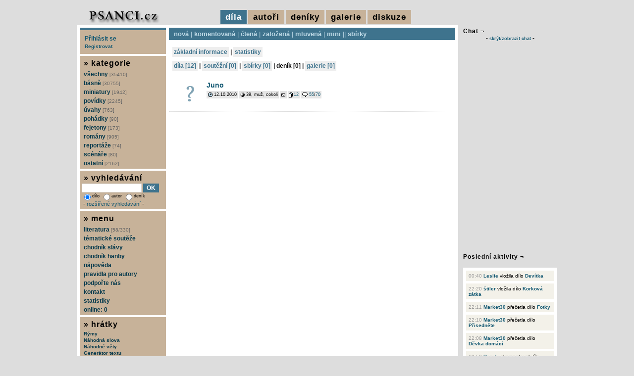

--- FILE ---
content_type: text/html; charset=UTF-8
request_url: https://www.psanci.cz/autor.php?trideni=7&id=962
body_size: 5400
content:
<!DOCTYPE html PUBLIC "-//W3C//DTD XHTML 1.0 Transitional//EN" "http://www.w3.org/TR/xhtml1/DTD/xhtml1-transitional.dtd">
<html lang="cs" xmlns="http://www.w3.org/1999/xhtml" xmlns:og="http://opengraphprotocol.org/schema/" xmlns:fb="http://www.facebook.com/2008/fbml">
<head>
<script async src="https://www.googletagmanager.com/gtag/js?id=G-S3BHSYBV2M"></script>
<script>
  window.dataLayer = window.dataLayer || [];
  function gtag(){dataLayer.push(arguments);}
  gtag('js', new Date());
  gtag('config', 'G-S3BHSYBV2M', { 'anonymize_ip': true });
</script>
<meta http-equiv="Content-Type" content="text/html; charset=utf-8" />
<meta http-equiv="Content-Language" content="cs" />
<meta name="description" content="Deník autora Juno na literárním serveru www.psanci.cz." />
<meta name="keywords" content="básně, básničky, poezie, povídky, scénáře, romány, fejetony" />
<meta name="robots" content="all, follow" />
<meta property="og:title" content="Juno - deník" />
<meta property="og:description" content="Deník autora Juno na literárním serveru www.psanci.cz." />
<meta property="og:image" content="https://www.psanci.cz/images/logo.jpg" />
<meta property="og:image:secure_url" content="https://www.psanci.cz/images/logo.jpg" />
<meta property="fb:admins" content="1546639132" />
<link rel="canonical" href="https://www.psanci.cz/autor.php?trideni=7&id=962" />
<link rel="image_src" href="https://www.psanci.cz/images/logo.jpg" />
<link rel="stylesheet" href="/styles/print.css" type="text/css" media="print" />
<link rel="stylesheet" href="/styles/psanci.css?v=20240507" type="text/css" media="screen" />
<link rel="alternate" href="https://www.psanci.cz/rss_novinky.php" type="application/rss+xml" title="psanci.cz novinky" />
<link rel="alternate" href="https://www.psanci.cz/rss_dila.php" type="application/rss+xml" title="psanci.cz nová díla" />
<link rel="alternate" href="https://www.psanci.cz/rss_komentare.php" type="application/rss+xml" title="psanci.cz komentáře" />
<link rel="alternate" href="https://www.psanci.cz/rss_diskuze_all.php" type="application/rss+xml" title="psanci.cz diskuze" />
<link rel="alternate" href="https://www.psanci.cz/rss_deniky.php" type="application/rss+xml" title="psanci.cz deníky" />
<script type="text/javascript" src="/inc/thickbox/jquery-compressed.js"></script>
<script type="text/javascript" src="/inc/thickbox/thickbox.js"></script>
<link rel="stylesheet" href="/inc/thickbox/thickbox.css?version=2017" type="text/css" media="screen" />
<script type="text/javascript" src="/inc/boxover.min.js"></script>
<link rel="shortcut icon" href="/images/favicon.ico" />
<title>Juno - deník</title>
<script type="text/javascript" src="/inc/mojejava.js"></script>
<script type="text/javascript" src="/images/psanci/tigra_tables.js"></script>
<script type="text/javascript" src="/inc/jquery.ajaxcontent.js"></script>
<script type="text/javascript">
$(document).ready(function(){
$('.tapety_comment').ajaxContent({target:'#tapety_view'});
$('.zebricek_comment').ajaxContent({target:'#zebricek_view'});
});
</script>
<script type="text/javascript">
var auto_refresh = setInterval(
function () {
$('#udalost_view').load('/feed.php').fadeIn("slow");
}, 15000);
</script>
</head>
<body>

<div id="super">
<div id="super-content">
<div id="zahlavi">
</div>
<div id="hlavicka">
<div id="hlavicka-vlevo">
<a href="/"><img src="/images/psanci/logo.jpg" alt="psanci.cz" /></a>
</div>
<div id="hlavicka-vpravo">
<span class="vidim">díla</span>
<a href="/novacci.php?hornimenu=2" title="autoři" class="nevidim">autoři</a>
<a href="/denik_nove.php?hornimenu=4" title="deníky" class="nevidim">deníky</a>
<a href="/galerie.php?hornimenu=5" title="galerie" class="nevidim">galerie</a>
<a href="/diskuze.php?hornimenu=3" title="diskuze" class="nevidim">diskuze</a>
</div>
</div>
<div id="content"><div id="content-content">
<div id="main">
<div id="menu-dila">
<a href="/nova.php" title="cssbody=[dogvdvbdy] cssheader=[dogvdvhdr] header=[díla:nová] body=[nejnovější díla]">nová</a> | <a href="/komentovana.php" title="cssbody=[dogvdvbdy] cssheader=[dogvdvhdr] header=[díla:komentovaná] body=[nejvíce unikátně komentovaná díla]">komentovaná</a> | <a href="/nejctenejsi.php" title="cssbody=[dogvdvbdy] cssheader=[dogvdvhdr] header=[díla:nejčtenější] body=[nejčtenější díla]">čtená</a> | <a href="/oblibena.php" title="cssbody=[dogvdvbdy] cssheader=[dogvdvhdr] header=[díla:založená] body=[nejvícekrát založená díla]">založená</a> | <a href="/mluvena.php" title="cssbody=[dogvdvbdy] cssheader=[dogvdvhdr] header=[díla:mluvená] body=[namluvená díla]">mluvená</a> | <a href="/mini.php" title="cssbody=[dogvdvbdy] cssheader=[dogvdvhdr] header=[díla:miniaturní] body=[miniaturní díla]">mini</a> || <a href="/kolekce.php" title="cssbody=[dogvdvbdy] cssheader=[dogvdvhdr] header=[díla:sbírky] body=[sbírky]">sbírky</a></div>
<div id="main-content">
<div id="druhemenu">
<a href="autor.php?trideni=1&id=962" title="základní informace">základní informace</a> | <a href="autor.php?trideni=5&id=962" title="statistiky">statistiky</a><br/><br/><a href="autor.php?trideni=2&id=962" title="nová díla">díla [12]</a> | <a href="autor.php?trideni=9&id=962" title="soutěžní">soutěžní [0]</a> | <a href="autor.php?trideni=6&id=962" title="sbírky">sbírky [0]</a> | deník [0] | <a href="autor.php?trideni=8&id=962" title="galerie">galerie [0]</a></div>
<table class="mezera">
<tr>
<td class="ohodnot"><img src="/files/user/0.gif" alt="nobody" /></td>
<td><div class="nadpis"><a href="autor.php?trideni=1&id=962" title="Juno" class="odkaznadpis">Juno</a></div><div class="pruh"><img src="images/psanci/icon_datum.gif" alt="datum" class="sun1" /> 12.10.2010</div><div class="pruh"><img src="images/psanci/icon_yingyang.gif" alt="ying-yang" class="sun1" />
39, muž, cokoli</div>
<div class="pruh"><a href="mailbox_write.php?fm_komu=962" title="napsat email"><img src="images/psanci/icon_mailbox.gif" alt="mailbox" /></a></div>
<div class="pruh"><img src="images/psanci/icon_dalsi.gif" alt="děl" class="sun2" /> <a href="autor.php?trideni=2&id=962" class="odkazmaly">12</a></div><div class="pruh"><img src="images/psanci/icon_forum.gif" alt="komentářů" class="sun1" /> <a href="komentare.php?id=962" class="odkazmaly">55</a>/<a href="komentovani.php?id=962" class="odkazmaly">70</a></div><br class="cleaner" /></td></tr>
</table>
<div class="nadpis-light"></div>
</div></div>
<div id="levy"><div id="levy-content">
<div id="form-login" style="padding:10px;">
<div><a href="/prihlaseni.php">Přihlásit se</a></div>
<div style="margin-top:3px;"><a href="/user_registrace.php"><small>Registrovat</small></a></div>
</div>
<div id="menu"><div id="menu-content">
<h6>&raquo; kategorie</h6>
<a href="/nova.php?kategorie_id=0" title="všechny kategorie">všechny <span class="pocet">[35410]</span></a>
<a href="/nova.php?kategorie_id=1-basne" title="básně">básně <span class="pocet">[30755]</span></a>
<a href="/nova.php?kategorie_id=87-miniatury" title="miniatury">miniatury <span class="pocet">[1942]</span></a>
<a href="/nova.php?kategorie_id=2-povidky" title="povídky">povídky <span class="pocet">[2245]</span></a>
<a href="/nova.php?kategorie_id=3-uvahy" title="úvahy">úvahy <span class="pocet">[763]</span></a>
<a href="/nova.php?kategorie_id=4-pohadky" title="pohádky">pohádky <span class="pocet">[90]</span></a>
<a href="/nova.php?kategorie_id=5-fejetony" title="fejetony">fejetony <span class="pocet">[173]</span></a>
<a href="/nova.php?kategorie_id=6-romany" title="romány">romány <span class="pocet">[905]</span></a>
<a href="/nova.php?kategorie_id=7-reportaze" title="reportáže">reportáže <span class="pocet">[74]</span></a>
<a href="/nova.php?kategorie_id=8-scenare" title="scénáře">scénáře <span class="pocet">[80]</span></a>
<a href="/nova.php?kategorie_id=82-ostatni" title="ostatní">ostatní <span class="pocet">[2162]</span></a>
</div></div>
<div id="form-search">
<h6>&raquo; vyhledávání</h6>
<form action="/search.php" method="get">
<div>
<input type="text" name="hledany_vyraz" style="width:115px;" value="" /> <input type="submit" value="OK" class="button" />
<br/>
<span class="malinkepismo">
<label><input type="radio" name="kdehledat" value="1" class="transparent" checked="checked" />dílo</label>
<label><input type="radio" name="kdehledat" value="2" class="transparent"  />autor</label>
<label><input type="radio" name="kdehledat" value="3" class="transparent"  />deník</label>
</span>
<br/>&nbsp;-&nbsp;<a href="/search_advanced.php" class="odkazmensi">rozšířené vyhledávání</a> -
</div>
</form>
</div>
<div id="form-info">
<h6>&raquo; menu</h6>
<a href="/literatura.php" title="literatura">literatura <span class="pocet">[58/330]</span></a>
<a href="/tema.php" title="tématické soutěže">tématické soutěže</a>
<a href="/chodnik.php" title="chodník slávy">chodník slávy</a>
<a href="/hanba.php" title="chodník hanby">chodník hanby</a>
<a href="/napoveda.php" title="nápověda">nápověda</a>
<a href="/pravidla.php" title="pravidla pro autory">pravidla pro autory</a>
<a href="/podporit/" title="podpořte nás">podpořte nás</a>
<a href="/kontakt.php" title="kontakt">kontakt</a>
<a href="/statistiky.php" title="statistiky">statistiky</a>
<a href="/online.php?keepThis=true&amp;TB_iframe=true&amp;height=200&amp;width=300" class="thickbox" title="online autoři">online: 0</a>
</div>
<div id="form-hratky">
<h6>&raquo; hrátky</h6>
<a href="/text.php?typ=3&amp;keepThis=true&amp;TB_iframe=true&amp;height=510&amp;width=510" class="thickbox" title="Rýmy">Rýmy</a>
<a href="/text.php?typ=1&amp;keepThis=true&amp;TB_iframe=true&amp;height=510&amp;width=510" class="thickbox" title="Náhodná slova">Náhodná slova</a>
<a href="/text.php?typ=2&amp;keepThis=true&amp;TB_iframe=true&amp;height=510&amp;width=510" class="thickbox" title="Náhodné věty">Náhodné věty</a>
<a href="/text.php?typ=4&amp;keepThis=true&amp;TB_iframe=true&amp;height=510&amp;width=510" class="thickbox" title="Generátor textu">Generátor textu</a>
&nbsp;---
<a href="/text.php?typ=5&amp;keepThis=true&amp;TB_iframe=true&amp;height=510&amp;width=510" class="thickbox" title="Puzzle">Puzzle</a>
<a href="/hry/obesenec/index.php?keepThis=true&amp;TB_iframe=true&amp;height=400&amp;width=500" class="thickbox" title="Oběšenec">Oběšenec</a>
<a href="/hry/kamen/index.php?keepThis=true&amp;TB_iframe=true&amp;height=400&amp;width=500" class="thickbox" title="Kámen, nůžky, papír">Kámen, nůžky, papír</a>
<a href="/hry/pexeso/index.php?keepThis=true&amp;TB_iframe=true&amp;height=820&amp;width=940" class="thickbox" title="Pexeso">Pexeso</a>
</div>
<div id="form-online-web">
<h6>&raquo; narozeniny</h6>
<span class="vm1">
<a href="/autor.php?trideni=1&id=220" title="cssbody=[dogvdvbdy] cssheader=[dogvdvhdr] header=[pocitová] body=[<img src='/files/user/220.gif' alt='220.gif' /><br/><br/>věk: 33<br/>pohlaví: žena<br/>registrace od: 18.01.2008 (6575 dnů)<br/>poslední akce: 26.06.2012<br/><br/>počet vložených děl: 92<br/>počet přečtených děl: 569<br/>počet komentářů: 212<br/>počet vložených deníků: 68<br/>počet přečtených deníků: 156<br/>počet deníkových komentářů: 45<br/><br/><img src=/images/kritika_4.png /><br/>kritika: je mi to jedno...]">pocitová</a> [18], <a href="/autor.php?trideni=1&id=221" title="cssbody=[dogvdvbdy] cssheader=[dogvdvhdr] header=[elliiisska] body=[věk: 41<br/>pohlaví: žena<br/>registrace od: 18.01.2008 (6574 dnů)<br/>poslední akce: 18.01.2008<br/><br/>počet vložených děl: 1<br/>počet přečtených děl: 0<br/>počet komentářů: 0<br/>počet vložených deníků: 0<br/>počet přečtených deníků: 0<br/>počet deníkových komentářů: 0<br/><br/><img src=/images/kritika_2.png /><br/>kritika: trochu kritiky snesu]">elliiisska</a> [18], <a href="/autor.php?trideni=1&id=1045" title="cssbody=[dogvdvbdy] cssheader=[dogvdvhdr] header=[maksym26] body=[věk: 34<br/>pohlaví: muž<br/>registrace od: 18.01.2011 (5479 dnů)<br/>poslední akce: 27.02.2014<br/><br/>počet vložených děl: 0<br/>počet přečtených děl: 11<br/>počet komentářů: 2<br/>počet vložených deníků: 0<br/>počet přečtených deníků: 0<br/>počet deníkových komentářů: 0<br/><br/><img src=/images/kritika_3.png /><br/>kritika: toužím po maximální kritice]">maksym26</a> [15], <a href="/autor.php?trideni=1&id=1047" title="cssbody=[dogvdvbdy] cssheader=[dogvdvhdr] header=[milaren] body=[věk: 40<br/>pohlaví: žena<br/>registrace od: 18.01.2011 (5479 dnů)<br/>poslední akce: 18.01.2011<br/><br/>počet vložených děl: 0<br/>počet přečtených děl: 1<br/>počet komentářů: 1<br/>počet vložených deníků: 0<br/>počet přečtených deníků: 0<br/>počet deníkových komentářů: 0<br/><br/><img src=/images/kritika_2.png /><br/>kritika: trochu kritiky snesu]">milaren</a> [15], <a href="/autor.php?trideni=1&id=1348" title="cssbody=[dogvdvbdy] cssheader=[dogvdvhdr] header=[Juřina] body=[věk: 36<br/>pohlaví: muž<br/>registrace od: 18.01.2012 (5114 dnů)<br/>poslední akce: 29.04.2022<br/><br/>počet vložených děl: 8<br/>počet přečtených děl: 94<br/>počet komentářů: 8<br/>počet vložených deníků: 0<br/>počet přečtených deníků: 4<br/>počet deníkových komentářů: 0<br/><br/><img src=/images/kritika_3.png /><br/>kritika: toužím po maximální kritice]">Juřina</a> [14], <a href="/autor.php?trideni=1&id=2558" title="cssbody=[dogvdvbdy] cssheader=[dogvdvhdr] header=[marion98] body=[věk: 28<br/>pohlaví: žena<br/>registrace od: 18.01.2017 (3286 dnů)<br/>poslední akce: 23.01.2017<br/><br/>počet vložených děl: 1<br/>počet přečtených děl: 2<br/>počet komentářů: 0<br/>počet vložených deníků: 0<br/>počet přečtených deníků: 0<br/>počet deníkových komentářů: 0<br/><br/><img src=/images/kritika_2.png /><br/>kritika: trochu kritiky snesu]">marion98</a> [9], <a href="/autor.php?trideni=1&id=2836" title="cssbody=[dogvdvbdy] cssheader=[dogvdvhdr] header=[Olina1111] body=[<img src='/files/user/2836.gif' alt='2836.gif' /><br/><br/>věk: 48<br/>pohlaví: žena<br/>registrace od: 18.01.2019 (2557 dnů)<br/>poslední akce: 15.08.2025<br/><br/>počet vložených děl: 6<br/>počet přečtených děl: 61<br/>počet komentářů: 7<br/>počet vložených deníků: 1<br/>počet přečtených deníků: 0<br/>počet deníkových komentářů: 0<br/><br/><img src=/images/kritika_2.png /><br/>kritika: trochu kritiky snesu]">Olina1111</a> [7]</span>
</div>
<div id="form-online-web">
<h6>&raquo; řekli o sobě</h6>
<span class="vm1"><a href="/autor.php?trideni=1&id=15" title="cssbody=[dogvdvbdy] cssheader=[dogvdvhdr] header=[Me and you and all the others<br/><br/><img src='/files/smiles/58.png' alt='58' />] body=[<img src='/files/user/15.gif' alt='15.gif' /><br/><br/>věk: 32<br/>pohlaví: žena<br/>registrace od: 25.09.2007 (6689 dnů)<br/>poslední akce: 15.06.2013<br/><br/>počet vložených děl: 98<br/>počet přečtených děl: 1368<br/>počet komentářů: 458<br/>počet vložených deníků: 82<br/>počet přečtených deníků: 293<br/>počet deníkových komentářů: 85<br/><br/><img src=/images/kritika_3.png /><br/>kritika: toužím po maximální kritice]">Me and you and all the others</a> řekla o <a href="/autor.php?trideni=1&id=232" title="cssbody=[dogvdvbdy] cssheader=[dogvdvhdr] header=[Lay] body=[<img src='/files/user/232.gif' alt='232.gif' /><br/><br/>věk: 33<br/>pohlaví: žena<br/>registrace od: 27.01.2008 (6565 dnů)<br/>poslední akce: 04.05.2014<br/><br/>počet vložených děl: 114<br/>počet přečtených děl: 1921<br/>počet komentářů: 374<br/>počet vložených deníků: 34<br/>počet přečtených deníků: 369<br/>počet deníkových komentářů: 84<br/><br/><img src=/images/kritika_4.png /><br/>kritika: je mi to jedno...]">Lay</a> :<br/>moje zlatá sedmikráska.
kafe.
sem fakt moc moc moc ráda, že tu jsi, že tě můžu číst... a že tomu někdy i rozumím:+)
love.
M.**</span></div>
<div id="counter">
<img src="https://toplist.cz/count.asp?id=580934&logo=mc" border="0" alt="TOPlist" width="88" height="60" />
</div>
</div></div>
<div class="cleanerpod"></div>
</div></div>
</div>
<div id="pravy">
<h3>Chat &not;</h3>
<div>- <a href="#" onclick="Show('index_shoutbox')" class="odkazmalyboldkric">skrýt/zobrazit chat</a> -</div><br/>
<div id="index_shoutbox" style="display:block">
<div id="index_shoutbox_pod">
<iframe src="/shoutbox_menu.php" name="menu" scrolling="no" width="188" height="85" frameborder="0" border="0"></iframe>
<div class="shoutbox-holder">
<iframe src="/shoutbox_output.php" name="main" scrolling="auto" width="188" height="315" frameborder="0" border="0"></iframe>
</div>
</div>
</div>
<br/><h3>Poslední aktivity &not;</h3>
<div id="udalost_view">
<div id="udalost"><ul><li><span class="udalost_cas">00:40</span> <a href="/autor.php?trideni=1&id=1237">Leslie</a> vložila dílo <a href="/dilo.php?dilo_id=50158-devitka">Devítka</a></li>
<li><span class="udalost_cas">22:20</span> <a href="/autor.php?trideni=1&id=1436">štiler</a> vložila dílo <a href="/dilo.php?dilo_id=50156-korkova-zatka">Korková zátka</a></li>
<li><span class="udalost_cas">22:11</span> <a href="/autor.php?trideni=1&id=2915">Market30</a> přečetla dílo <a href="/dilo.php?dilo_id=50142-fotky">Fotky</a></li>
<li><span class="udalost_cas">22:10</span> <a href="/autor.php?trideni=1&id=2915">Market30</a> přečetla dílo <a href="/dilo.php?dilo_id=50147-prisednete">Přisedněte</a></li>
<li><span class="udalost_cas">22:08</span> <a href="/autor.php?trideni=1&id=2915">Market30</a> přečetla dílo <a href="/dilo.php?dilo_id=50150-devka-domaci">Děvka domácí</a></li>
<li><span class="udalost_cas">19:59</span> <a href="/autor.php?trideni=1&id=2922">Dandy</a> okomentoval dílo <a href="/dilo.php?dilo_id=50155-deda-koumak">Děda koumák</a></li>
<li><span class="udalost_cas">18:30</span> <a href="/autor.php?trideni=1&id=3489">Brigita</a> okomentovala dílo <a href="/dilo.php?dilo_id=50155-deda-koumak">Děda koumák</a></li>
<li><span class="udalost_cas">18:25</span> <a href="/autor.php?trideni=1&id=2273">kekebreke</a> okomentoval dílo <a href="/dilo.php?dilo_id=50155-deda-koumak">Děda koumák</a></li>
<li><span class="udalost_cas">18:11</span> <a href="/autor.php?trideni=1&id=2273">kekebreke</a> přečetl dílo <a href="/dilo.php?dilo_id=50155-deda-koumak">Děda koumák</a></li>
<li><span class="udalost_cas">16:36</span> <a href="/autor.php?trideni=1&id=3489">Brigita</a> okomentovala dílo <a href="/dilo.php?dilo_id=50155-deda-koumak">Děda koumák</a></li>
</ul></div></div>
<div id="zebricek_view">
<br/><h3>Nejčastěji komentující<br/>v minulém měsíci &not;</h3>
<div class="zebricek">
<ul>
<li><img src="/images/medal-1.png" /> <a href="autor.php?id=164" title="cssbody=[dogvdvbdy] cssheader=[dogvdvhdr] header=[LadyLoba<br/><br/><img src='/files/smiles/81.png' alt='81' />] body=[<img src='/files/user/164.gif' alt='164.gif' /><br/><br/>věk: 51<br/>pohlaví: žena<br/>registrace od: 18.12.2007 (6606 dnů)<br/>poslední akce: 17.01.2026<br/><br/>počet vložených děl: 252<br/>počet přečtených děl: 2522<br/>počet komentářů: 1509<br/>počet vložených deníků: 159<br/>počet přečtených deníků: 390<br/>počet deníkových komentářů: 191<br/><br/><img src=/images/kritika_4.png /><br/>kritika: je mi to jedno...]" class="odkazmalybold">LadyLoba</a> [75]</li>
<li><img src="/images/medal-2.png" /> <a href="autor.php?id=2922" title="cssbody=[dogvdvbdy] cssheader=[dogvdvhdr] header=[Dandy] body=[<img src='/files/user/2922.gif' alt='2922.gif' /><br/><br/>věk: 62<br/>pohlaví: muž<br/>registrace od: 27.01.2020 (2183 dnů)<br/>poslední akce: 17.01.2026<br/><br/>počet vložených děl: 419<br/>počet přečtených děl: 6588<br/>počet komentářů: 3333<br/>počet vložených deníků: 6<br/>počet přečtených deníků: 38<br/>počet deníkových komentářů: 22<br/><br/><img src=/images/kritika_2.png /><br/>kritika: trochu kritiky snesu]" class="odkazmalybold">Dandy</a> [69]</li>
<li><img src="/images/medal-3.png" /> <a href="autor.php?id=76" title="cssbody=[dogvdvbdy] cssheader=[dogvdvhdr] header=[Psavec] body=[věk: 82<br/>pohlaví: muž<br/>registrace od: 14.10.2007 (6671 dnů)<br/>poslední akce: 17.01.2026<br/><br/>počet vložených děl: 830<br/>počet přečtených děl: 6693<br/>počet komentářů: 7533<br/>počet vložených deníků: 0<br/>počet přečtených deníků: 7<br/>počet deníkových komentářů: 0<br/><br/><img src=/images/kritika_2.png /><br/>kritika: trochu kritiky snesu]" class="odkazmalybold">Psavec</a> [60]</li>
<li><a href="autor.php?id=3489" title="cssbody=[dogvdvbdy] cssheader=[dogvdvhdr] header=[Brigita] body=[věk: 48<br/>pohlaví: žena<br/>registrace od: 17.09.2025 (123 dnů)<br/>poslední akce: 17.01.2026<br/><br/>počet vložených děl: 37<br/>počet přečtených děl: 300<br/>počet komentářů: 324<br/>počet vložených deníků: 0<br/>počet přečtených deníků: 2<br/>počet deníkových komentářů: 2<br/><br/><img src=/images/kritika_2.png /><br/>kritika: trochu kritiky snesu]" class="odkazmalybold">Brigita</a> [58]</li>
<li><a href="autor.php?id=1767" title="cssbody=[dogvdvbdy] cssheader=[dogvdvhdr] header=[Orionka] body=[<img src='/files/user/1767.gif' alt='1767.gif' /><br/><br/>věk: 48<br/>pohlaví: žena<br/>registrace od: 09.04.2013 (4666 dnů)<br/>poslední akce: 09.01.2026<br/><br/>počet vložených děl: 186<br/>počet přečtených děl: 2907<br/>počet komentářů: 2914<br/>počet vložených deníků: 14<br/>počet přečtených deníků: 93<br/>počet deníkových komentářů: 67<br/><br/><img src=/images/kritika_3.png /><br/>kritika: toužím po maximální kritice]" class="odkazmalybold">Orionka</a> [27]</li>
<li><a href="autor.php?id=1237" title="cssbody=[dogvdvbdy] cssheader=[dogvdvhdr] header=[Leslie] body=[<img src='/files/user/1237.gif' alt='1237.gif' /><br/><br/>věk: 31<br/>pohlaví: žena<br/>registrace od: 11.09.2011 (5243 dnů)<br/>poslední akce: 18.01.2026<br/><br/>počet vložených děl: 255<br/>počet přečtených děl: 3874<br/>počet komentářů: 1495<br/>počet vložených deníků: 31<br/>počet přečtených deníků: 151<br/>počet deníkových komentářů: 94<br/><br/><img src=/images/kritika_3.png /><br/>kritika: toužím po maximální kritice]" class="odkazmalybold">Leslie</a> [23]</li>
<li><a href="autor.php?id=1280" title="cssbody=[dogvdvbdy] cssheader=[dogvdvhdr] header=[Yana] body=[<img src='/files/user/1280.gif' alt='1280.gif' /><br/><br/>věk: 62<br/>pohlaví: žena<br/>registrace od: 13.11.2011 (5180 dnů)<br/>poslední akce: 26.12.2025<br/><br/>počet vložených děl: 385<br/>počet přečtených děl: 7222<br/>počet komentářů: 5406<br/>počet vložených deníků: 9<br/>počet přečtených deníků: 241<br/>počet deníkových komentářů: 79<br/><br/><img src=/images/kritika_3.png /><br/>kritika: toužím po maximální kritice]" class="odkazmalybold">Yana</a> [16]</li>
<li><a href="autor.php?id=3503" title="cssbody=[dogvdvbdy] cssheader=[dogvdvhdr] header=[Šunkobaron] body=[věk: 46<br/>pohlaví: muž<br/>registrace od: 09.11.2025 (70 dnů)<br/>poslední akce: 14.01.2026<br/><br/>počet vložených děl: 9<br/>počet přečtených děl: 81<br/>počet komentářů: 33<br/>počet vložených deníků: 0<br/>počet přečtených deníků: 0<br/>počet deníkových komentářů: 0<br/><br/><img src=/images/kritika_4.png /><br/>kritika: je mi to jedno...]" class="odkazmalybold">Šunkobaron</a> [16]</li>
<li><a href="autor.php?id=350" title="cssbody=[dogvdvbdy] cssheader=[dogvdvhdr] header=[Homér<br/><br/><img src='/files/smiles/93.png' alt='93' />] body=[<img src='/files/user/350.gif' alt='350.gif' /><br/><br/>věk: 40<br/>pohlaví: muž<br/>registrace od: 24.05.2008 (6447 dnů)<br/>poslední akce: 18.01.2026<br/><br/>počet vložených děl: 1027<br/>počet přečtených děl: 6278<br/>počet komentářů: 2988<br/>počet vložených deníků: 188<br/>počet přečtených deníků: 508<br/>počet deníkových komentářů: 325<br/><br/><img src=/images/kritika_4.png /><br/>kritika: je mi to jedno...]" class="odkazmalybold">Homér</a> [14]</li>
<li><a href="autor.php?id=3474" title="cssbody=[dogvdvbdy] cssheader=[dogvdvhdr] header=[Dark Alchemist] body=[<img src='/files/user/3474.gif' alt='3474.gif' /><br/><br/>věk: 54<br/>pohlaví: muž<br/>registrace od: 12.08.2025 (158 dnů)<br/>poslední akce: 16.01.2026<br/><br/>počet vložených děl: 22<br/>počet přečtených děl: 549<br/>počet komentářů: 72<br/>počet vložených deníků: 0<br/>počet přečtených deníků: 0<br/>počet deníkových komentářů: 0<br/><br/><img src=/images/kritika_2.png /><br/>kritika: trochu kritiky snesu]" class="odkazmalybold">Dark Alchemist</a> [14]</li>
</ul>
</div>
</div>
<div id="zebricek_page"><a class="zebricek_comment" href="/ajax_medaile.php?druh=1" title="Nejčastěji komentující">A</a> <a class="zebricek_comment" href="/ajax_medaile.php?druh=2" title="Největší čtenáři">B</a> <a class="zebricek_comment" href="/ajax_medaile.php?druh=3" title="Nejplodnější autoři">C</a></div><br/>
</div>
<div id="pata"><div id="aad">
<div><a href="https://wprices.com/" rel="sponsored">Wprices.com</a><p>Životní náklady - Všechny ceny na jednom místě</p></div></div></div>
<div id="paticka">
&copy; 2007 - 2026 <a href="/kontakt.php" title="kontakt">psanci.cz</a> || <a href="https://www.facebook.com/psanci"><img src="/images/facebook.jpg" alt="facebook" class="facebook" /></a> || <a href="https://www.libres.cz/" title="Libres.cz">Básně</a> | <a href="https://www.liter.cz/" title="Liter.cz">Povídky</a> | <a href="https://www.foldina.cz/" target="_blank">Webdesign & Programming</a> </div>
</div>
<div id="zapati">
</div>
</body>
</html>

--- FILE ---
content_type: text/css
request_url: https://www.psanci.cz/styles/psanci.css?v=20240507
body_size: 4582
content:
html,body{margin:0;padding:0;background:#ddd;border:0px none}body{font-family:verdana,arial,tahoma,sans-serif;font-style:normal;font-variant:normal;font-weight:normal;font-size:12px;color:#000;text-align:center;margin:20px auto}h1,h2,h3,h4,h5,h6{margin:0;letter-spacing:1px}h1{float:left;font-size:18px;padding:0;text-align:left;color:#000;margin:2px 0 0 0}h2{font-size:12px;padding:0;color:#999;margin:0 5px 0 0;float:left;font-weight:normal;background:#fff}h3{font-size:12px;margin:0;padding:0;text-align:left;color:#000;clear:left}h4{font-size:12px;margin:20px 0 5px 0;padding-bottom:5px;border-bottom:1px solid #e5e5e5}h5{font-size:12px;margin-top:20px;margin-bottom:2px}h6{font-size:16px;padding:2px 0 2px 4px;color:#000}hr{width:100%;height:1px;background:#eee;border:0}form{margin:0}input{background:#fff;color:#000;font-family:verdana,arial,tahoma,sans-serif;font-size:12px;vertical-align:middle;border:1px solid #ddd}input.button{background:#3e738d;color:#fff;font-weight:bold;font-size:12px;=font-size:11px;border:1px solid #3e738d;cursor:hand;cursor:pointer}input.transparent{background:transparent;border:0}input.znamka{text-align:center;background:#000;color:#fff;font-weight:bold;margin-bottom:3px;cursor:hand;cursor:pointer}input.subik{text-align:center;border:1px solid #ddd;color:#333;width:40px;margin:1px 5px;cursor:hand;cursor:pointer}select{background:#fff;color:#000;font-family:verdana,arial,tahoma,sans-serif;font-size:12px;vertical-align:middle;border:1px solid #ddd}textarea{background:#fff;color:#000;font-family:verdana,arial,tahoma,sans-serif;font-size:12px;vertical-align:middle;border:1px solid #ddd;padding:4px;width:450px}thead{font-size:12px;font-weight:bold;text-align:center;vertical-align:middle}table{padding:0;margin:0;border-collapse:collapse}td{vertical-align:top;padding:1px;margin:0}img{border:0}.cleaner{clear:both;height:1px;margin:-1px 0 0 0;padding:0;border:0;visibility:hidden;background:transparent}.cleanerpod{=float:right;clear:both;height:4px;margin:-1px 0 0 0;padding:0;border:0;visibility:hidden;background:transparent}pre{line-height:6px}a:link,a:visited{color:#145973;text-decoration:none;font-size:12px;font-weight:bold}a:hover{color:#145973;text-decoration:underline}a.tlac:link,a.tlac:visited{background:#ddd;font-size:12px;color:#073A4D;border-top:2px solid #999;border-left:2px solid #999;border-right:2px solid #000;border-bottom:2px solid #000;padding:1px 3px;margin:2px;line-height:24px;text-decoration:none}a.tlac:hover{border-top:2px solid #000;border-left:2px solid #000;border-right:2px solid #999;border-bottom:2px solid #999}#super{width:970px;=width:971px;margin:0 auto}#super-content{width:770px;=width:771px;float:left}#pravy{float:right;width:190px;margin-top:36px}#content{width:770px;=width:771px;padding:0;margin:0}#content-content{padding:6px;margin:0;background:#fff}#zahlavi{text-align:left}#zahlavi img{position:relative;top:-10px}#hlavicka{width:770px;=width:771px}#hlavicka-vlevo{float:left;width:166px;padding:0 10px}#hlavicka-vpravo{margin-left:255px;=margin-left:240px;width:454px;padding:5px 0}#hlavicka-vpravo a{font-size:17px;letter-spacing:1px;color:#000}.vidim{background:#3E738D;padding:5px 10px;font-size:17px;letter-spacing:1px;font-weight:bold;color:#fff}.nevidim{padding:5px 10px;border-bottom:0;background:#c7b299}#vzhled{float:left;position:relative;top:15px;left:10px}#vzhled img{width:15px}#vzhled img:hover{filter:alpha(opacity=70);-moz-opacity:0.7;-khtml-opacity:0.7;opacity:0.7}#hlavicka-tip{float:left;margin:15px 0 0 10px}#hlavicka-tip img{border:1px solid #fff}#chatbutton{float:right;background:#333;padding:5px 7px}#chatbutton a{color:#fff}#levy{padding:0;margin:0;background:#fff;text-align:left;width:174px}#levy-content{margin:0;padding:0}#menu-dila,#menu-autori,#menu-diskuze,#menu-denik,#menu-galerie{font-size:13px;background:#3E738D;text-align:left;padding:5px 10px;color:#bfdae7}#menu-dila a,#menu-autori a,#menu-diskuze a,#menu-denik a,#menu-galerie a{font-size:13px;color:#bfdae7}.vybranykat{font-size:12px;font-weight:bold;color:#fff;padding:4px 0 0 4px}.vybranemenu{font-size:13px;font-weight:bold;color:#fff;padding:0}#druhemenunadpis{font-size:12px;margin:5px 0 30px 10px;font-weight:bold}#druhemenu{font-size:12px;text-align:left;margin:4px 0 20px 4px;font-weight:bold;padding:3px}#druhemenu a{color:#3e738d;background:#eee;padding:3px}#druhemenubez{font-size:12px;text-align:left;margin:5px 0 15px 0;font-weight:bold}#druhemenubez a{color:#3e738d;background:#eee;padding:3px}.menupocet{color:#fff;font-size:12px;position:relative;top:-6px}#pocetvyber{text-align:right;top:-15px;position:relative}#pocetvyberall{text-align:right}#pocetvyberu{float:right;text-align:right;top:5px;position:relative;width:180px}.vybranypodkat{font-size:12px;font-weight:bold;color:#fff;padding:4px 0 0 20px}.podkat{padding:0 0 0 16px}.pocet{color:#666;font-size:10px;font-weight:normal}#main{width:578px;padding:0;background:#fff;margin:0;float:right;min-height:1400px}#main-content{margin:0;padding:10px 4px 4px 0;text-align:left}#main-con{margin:0;padding:0 0 0 4px}#paticka{width:770px;=width:771px;padding:0 0 4px 0;font-size:10px;text-align:center;clear:both}#paticka a{font-size:10px}#zapati{}#menu{padding:0;margin:0 0 4px 0;text-align:left;background:#c7b299}#menu-content{margin:0;padding:4px}#menu a{display:block;font-weight:bold;padding:4px 0 0 4px;margin:0;font-size:12px;color:#073A4D}#form-login{background:#c7b299;margin:0 0 4px 0;padding:4px;border-top:5px solid #3E738D}#form-system{background:#c7b299;margin:0 0 4px 0;padding:4px;font-size:11px;border-top:5px solid #3E738D}#form-search{background:#c7b299;margin:0 0 4px 0;padding:4px}#form-info{background:#c7b299;margin:0 0 4px 0;padding:4px}#form-info a{display:block;font-weight:bold;padding:4px 0 0 4px;margin:0;font-size:12px;color:#073A4D}#form-hratky{background:#c7b299;margin:0 0 4px 0;padding:4px}#form-hratky a{display:block;font-weight:bold;padding:2px 0 0 4px;margin:0;font-size:10px;color:#073A4D}#counter{margin:0 auto;padding:4px;text-align:center}.form-odraz{margin-top:10px;border-top:1px solid #fff;padding-top:5px}#form-online-web,#form-online-chat{background:#c7b299;margin:0 0 4px 0;padding:4px;font-size:10px}#form-online-web a,#form-online-chat a{font-weight:normal;padding:0;margin:0;font-size:10px;color:#073A4D}.forum{clear:both;margin-top:6px}.forum-text{clear:left;padding-top:5px}.forum-jmeno{background:#dbcbb9;font-size:9px;float:left;margin:2px 2px 0 0;padding:2px 2px 0 2px;height:13px;font-weight:bold}.novinka{clear:left;padding:0}.novinka_grey{color:#666;margin:20px 0 0 0;text-align:right;float:right}.index_new{padding:10px;text-align:left}.index_new h3{padding-bottom:5px}.index_new a:link,.index_new a:visited{margin-top:5px;text-decoration:none}.index_new a:hover{text-decoration:underline}#index_oblibene{padding:10px}#index_oblibene h3{padding-bottom:5px}#index_oblibene a:link,#index_oblibene a:visited{margin-top:5px;text-decoration:none}#index_oblibene a:hover{text-decoration:underline}#index_hodnocene{padding:10px}#index_hodnocene h3{padding-bottom:5px}#index_hodnocene a:link,#index_hodnocene a:visited{margin-top:5px;text-decoration:none}#index_hodnocene a:hover{text-decoration:underline}.shoutbox-holder{width:188px;height:315px;overflow:auto;-webkit-overflow-scrolling:touch}#index_shoutbox{padding:0;margin:0}#index_shoutbox h3{padding-bottom:5px}#index_shoutbox_pod{padding:0;margin:0}#index_komentare{padding:10px;text-align:left}#index_komentare h3{padding-bottom:5px}#index_komentare a:link,#index_komentare a:visited{margin-top:5px;text-decoration:none;font-size:10px}#index_komentare a:hover{text-decoration:underline;font-size:10px}#index_diskuze{padding:10px;text-align:left}#index_diskuze h3{padding-bottom:5px}#index_diskuze a:link,#index_diskuze a:visited{margin-top:5px;text-decoration:none;font-size:10px}#index_diskuze a:hover{text-decoration:underline;font-size:10px}#index_chat{padding:10px;text-align:left}#index_chat h3{padding-bottom:5px}#index_chat a:link,#index_chat a:visited{margin-top:5px;text-decoration:none}#index_chat a:hover{text-decoration:underline}#index_novinka{padding:10px;text-align:left}#index_novinka h3{padding-bottom:5px}#index_novinka a:link,#index_novinka a:visited{margin-top:5px;text-decoration:none;font-size:9px;color:#941015}#index_novinka a:hover{text-decoration:underline;font-size:9px;color:#941015}#odpocet{padding:5px;font-size:10px;font-weight:bold}#index_denik{padding:10px}#index_denik h3{padding-bottom:5px}#index_denik a:link,#index_denik a:visited{margin-top:5px;text-decoration:none}#index_denik a:hover{text-decoration:underline}#index_next{padding:10px}#index_next h3{padding-bottom:5px}#index_next a:link,#index_next a:visited{margin-top:5px;text-decoration:none}#index_next a:hover{text-decoration:underline}.index_blok{text-align:center;padding:10px;margin:0 auto}.index_img{border:1px solid #000}.zebricek{background:#fff;font-size:10px;text-align:left;padding:6px 6px 1px 6px;margin:1px auto;margin-top:10px}.zebricek img{float:left;position:relative;right:3px;bottom:2px;width:16px;height:16px}#zebricek_page{background:#fff;padding:10px;text-align:center;margin:0 auto}#zebricek_page a{background:#F3F1E9;padding:5px}#udalost_view{background:#fff;font-size:10px;margin:10px auto;margin-top:15px}#udalost-main{width:50%;margin:10px auto}#udalost{padding:6px 6px 1px 6px;font-size:10px}#udalost ul,.zebricek ul{padding:0;margin:0;list-style:none;font-size:10px}#udalost li,.zebricek li{margin-bottom:5px;text-align:left;background:#F3F1E9;padding:5px;font-size:10px}#udalost a{font-size:10px}.udalost_cas{color:#999}#udalosti-main{margin:0 auto}#udalosti{padding:6px 0 1px 0;font-size:10px}#udalosti ul{padding:0;margin:0;list-style:none}#udalosti li{margin-bottom:5px;text-align:left;border-bottom:1px solid #eee;padding:5px}#udalosti a{font-size:10px}#udalost-pod{width:80%;margin:10px auto;font-size:10px}a.home-link:link,a.home-link:visited{text-decoration:underline;text-underline-offset:2px;color:#000}a.home-link:hover{text-decoration:none}#diskuze{margin:0 10px}.diskuze_oddil{border-top:1px dotted #ddd;border-bottom:1px solid #ddd;padding:5px;margin:5px 0}.diskuze_oddil_vpravo{float:right}a.diskuze_haupt:link,a.diskuze_haupt:visited{text-decoration:underline}a.diskuze_haupt:hover{text-decoration:none}a.diskuze_main:link,a.diskuze_main:visited{text-decoration:underline}a.diskuze_main:hover{text-decoration:none}.box{background:#eee;margin:1px 0;padding:5px}.jsstyle{background:#eee;margin-top:5px;padding:5px;width:450px}.boxik{background:#eee;margin:1px auto;padding:20px;border:1px solid #ddd;width:420px}.diskuze_prav{padding:10px}.diskuze_form{margin-top:20px;padding:20px 0;border:1px solid #ddd}.diskuze_prehled{border-top:1px dashed #ddd;padding:5px;margin:5px 0}.diskuze_popis{font-size:10px}a.diskuze_pod:link,a.diskuze_pod:visited{text-decoration:none;font-size:10px}a.diskuze_pod:hover{text-decoration:underline;font-size:10px}.diskuze_prehledek{border-bottom:1px solid #ddd;margin:5px 0}.diskuze_samostatny{border-bottom:1px solid #ddd;margin:5px 4px 5px 8px}.diskuze_hlavicka{background:#f6f6f6;padding:3px;border:1px solid #ccc}.diskuze_nadpis{font-size:14px;font-weight:bold;padding:0;margin-bottom:3px}.diskuze_text{padding:5px;border-right:1px solid #ddd;border-left:1px solid #ddd;text-align:left}a.diskuze_odkaz:link,a.diskuze_odkaz:visited{text-decoration:underline;color:#3e738d;font-weight:normal}a.diskuze_odkaz:hover{text-decoration:none;color:#3e738d;font-weight:normal}.diskuze_vlozit{margin-bottom:10px}a.diskuze_vlozit:link,a.diskuze_vlozit:visited{text-decoration:underline;color:#3e738d}a.diskuze_vlozit:hover{text-decoration:none;color:#3e738d}.dilo_anotace{clear:both}.dilo_pod{clear:both;margin-left:4px;border-top:1px dotted #ddd}.dilo_text{margin:0;padding:10px}.dilo_text_1{margin:0;padding:10px;text-align:left}.dilo_text_2{margin:0;padding:10px;text-align:center}.dilo_text_3{margin:0;padding:10px;text-align:justify}.dilo_text_4{margin:0;padding:10px;text-align:right}.vm2{font-size:8px}.vm1{font-size:10px}.vp1{font-size:14px}.vp2{font-size:16px}.vp3{font-size:18px}.vp4{font-size:20px}.userdeleted{font-size:11px;font-weight:bold;color:#537D8D}#chat{float:right;margin-right:5px}.kritika{margin-left:5px}.face{margin:5px 0}.facebook{position:relative;top:6px}.tabvmiddle{margin:0 auto}.tabvcentru{text-align:center;margin:0 auto}.tabvpravo{text-align:right;padding-right:3px}.tabvpravofloat{float:right}.tabvlevo{text-align:left}.tabnahore{vertical-align:top;text-align:right}.tabvpravobold{text-align:right;font-weight:bold;padding-right:3px}.tabvpravonahorebold{vertical-align:top;text-align:right;font-weight:bold}.taboddel{width:100%;border-bottom:1px solid #A0BAC6;color:#A0BAC6;font-weight:bold;letter-spacing:2px;padding-top:20px}.normalni{font-weight:normal}.bublina{position:relative;top:2px}.pruh{background:#e5e5e5;font-size:9px;float:left;margin:2px 2px 0 0;padding:2px 2px 0 2px;height:13px}.pruhback{background:#dbcbb9;font-size:9px;float:left;margin:2px 2px 0 0;padding:2px 2px 0 2px;height:13px}.sun1{margin:0 2px 0 0;float:left}.sun2{margin:1px 2px 0 0;float:left}.ohodnot{width:63px;margin:0 auto;text-align:center}.ohodnotto{width:150px;margin:0 auto;text-align:center;padding:0 5px}.hodnotitko{text-align:center;margin:0 auto;padding-top:2px;width:56px;margin-bottom:4px;font-size:10px;vertical-align:top;height:34px;border:1px solid #ccc;background:url('../images/psanci/hodnotitko.jpg') top left repeat-x #eee}.pridano{padding:0px}.celkznamka{color:#3e738d;margin:0 1px 0 5px;font-size:10px;position:relative;top:-5px}.detailznamka{color:#333;margin:0;font-size:12px}.mojeznamka{color:#666;font-size:10px;position:relative;top:-2px;left:4px}.nadpis{font-size:14px;font-weight:bold;margin-bottom:2px}.knihaznamka{color:#3e738d;font-weight:bold}.malinkepismo{font-size:9px;font-weight:normal}a.odkaznadpis:link,a.odkaznadpis:visited,a.odkaznadpis:hover{font-size:14px}a.odkazautor:link,a.odkazautor:visited,a.odkazautor:hover{font-size:12px;color:#3e738d}a.odkazmaly:link,a.odkazmaly:visited,a.odkazmaly:hover{font-size:9px;font-weight:normal}a.odkazsoutez:link,a.odkazsoutez:visited,a.odkazsoutez:hover{font-size:9px;font-weight:bold;color:#c51c22}a.odkazmalybold:link,a.odkazmalybold:visited,a.odkazmalybold:hover{font-size:9px;font-weight:bold}a.odkazmalyboldkric:link,a.odkazmalyboldkric:visited,a.odkazmalyboldkric:hover{font-size:9px;font-weight:bold}a.odkazmensi:link,a.odkazmensi:visited,a.odkazmensi:hover,a.ajax_comment:link,a.ajax_comment:visited,a.ajax_comment:hover{font-size:11px;font-weight:normal}a.odkazmensibold:link,a.odkazmensibold:visited,a.odkazmensibold:hover{font-size:11px;font-weight:bold}a.odkazkniha:link,a.odkazkniha:visited,a.odkazkniha:hover{font-size:12px;color:#3e738d}a.odkazunder:link,a.odkazunder:visited{font-size:11px;text-decoration:underline;font-weight:normal}a.odkazunder:hover{font-size:11px;text-decoration:none;font-weight:normal}a.odkazunderbig:link,a.odkazunderbig:visited{font-size:12px;text-decoration:underline;font-weight:normal}a.odkazunderbig:hover{font-size:12px;text-decoration:none;font-weight:normal}a.odkazregistrace:link,a.odkazregistrace:visited,a.odkazregistrace:hover{font-size:9px;color:#3e738d}.vybranastranka{font-size:10px;font-weight:bold;color:#fff;padding:0 1px}#strankovani{margin:0 auto;margin-top:20px;text-align:center;font-size:10px;background:#B0CCDA;padding:2px 2px 4px 2px}#strankovani a{font-size:10px;padding:0 1px}#strankovani i{font-size:10px;font-weight:normal}#strankovani img{float:left;position:relative;left:-2px;top:-2px}#strankovani-grey{margin:0 auto;margin-top:20px;text-align:center;font-size:10px;background:#b7b7b7;padding:2px 2px 4px 2px}#strankovani-grey a{font-size:10px}#strankovani-grey i{font-size:10px;font-weight:normal}#strankovani-grey img{float:left;position:relative;left:-2px;top:-2px}.nadpis-light{margin:10px auto;border-top:1px dotted #ddd}#nadpis-content{padding:0 7px}.nadpis-odkaz{float:right;position:relative;right:6px;top:2px}a.nadpisodkaz:link,a.nadpisodkaz:visited,a.nadpisodkaz:hover{font-size:12px;color:#3e738d}.podel{width:100%}td.podel1{width:40px}td.podel2{padding:0 5px;font-size:18px;font-weight:bold;text-align:center;width:50px}td.podel3{border-left:1px solid #eee;padding-left:5px}.mojeikonka{margin-right:5px}.system1{margin-left:5px}.oddel{width:100%;border-bottom:1px solid #ccc;color:#999;font-weight:bold;margin:0 0 20px 0}#hodnoceni{color:#000;font-size:10px;padding:0 7px 7px 7px}.statistiky{font-weight:bold;position:relative;left:76px;top:8px;color:#C7B299}.vsichni{float:right;padding-left:5px}img.okraj{border:1px solid #ccc}table.mezera{margin:10px;padding:0}.message{font-weight:bold;padding:3px 8px;color:#9e0b0f;margin-bottom:10px}#space{height:100px}#dolnistat{margin:0 auto;margin-top:50px;color:#777;font-size:10px;text-align:center}#dolnistat a{color:#3e738d;font-size:10px;font-weight:normal}#tigra1 td{padding:1px 2px;border:2px solid #fff}.skryj{display:none}.registrace{color:#ccc;font-size:9px;font-weight:normal}.novymail{font-weight:bold;padding:0px 3px;background:#cc0000;color:#fff}.cerven{font-weight:bold;color:#9e0b0f}.unread{font-weight:bold;color:#fff;float:left;padding-right:5px;background:#9e0b0f;font-size:9px;margin:2px 2px 0 0;padding:2px 2px 0 2px;height:13px}.mailtext{text-align:left}#temato{border:1px solid #ddd;background:#F7F7F7;padding:20px;margin:0 auto;margin-top:10px;width:500px}.messages{font-weight:bold;position:relative;color:#3E738D;top:10px}.messagen{padding:3px 8px;color:#9e0b0f;margin-bottom:10px}#anketa{text-align:center;margin:0 auto;margin-left:4px;border-top:1px dotted #ddd;padding-top:10px}#anketa-content{width:50%;text-align:left;border:1px dotted #c0c0c0;background:#eee;padding:10px;margin:0 auto}#anketa-index{text-align:center;margin:0 auto;padding:10px}#anketa-index-content{text-align:left;border:1px dotted #c0c0c0;background:#eee;padding:10px;margin-top:10px}#premium td,#premium th{border:1px solid #000;padding:5px}.shadetabs{font-family:verdana,arial,tahoma,sans-serif;font-style:normal;font-variant:normal;font-weight:bold;font-size:12px;padding:3px 0;margin-left:0;margin-top:1px;margin-bottom:0;list-style-type:none;text-align:left}.shadetabs li{display:inline;margin:0}.shadetabs li a{text-decoration:none;padding:3px 7px;margin-right:3px;color:#000;background:#c7b299}.shadetabs li a:visited{color:#000}.shadetabs li a:hover{text-decoration:underline;color:#000}.shadetabs li.selected{position:relative}.shadetabs li.selected a{background:#B0CCDA}.shadetabs li.selected a:hover{text-decoration:none}.contentstyle{width:562px;padding:5px 3px;background:#f6f6f6}#obrazky td{padding:5px 5px 0px 5px}#obrazky img{border:1px solid #ddd;padding:0;margin:0}div.zar-L{padding:3px 10px 5px 0;float:left}div.zar-P{padding:3px 0 5px 10px;float:right}div.zar-H{padding:5px 5px 5px 0;text-align:left}div.zar-D{padding:5px 0 5px 5px;text-align:right}div.zar-C{padding:5px;text-align:center;margin:0 auto}.dogvdvhdr{width:240px;font-size:11px;background:#eee;border:1px solid #c7b299;border-bottom:1px solid #eee;font-weight:bold;padding:5px;filter:alpha(opacity=95);opacity:0.95;z-index:2}.dogvdvbdy{width:240px;font-size:10px;background:#fff;border:1px solid #c7b299;padding:5px;text-align:left;filter:alpha(opacity=95);opacity:0.95;z-index:2}.zindex{z-index:1}#tooltip{position:absolute;border:1px solid #c7b299;background:#fff;padding:10px;color:#000;display:none;text-align:left;width:240px;filter:alpha(opacity=95);opacity:0.95}.vel-80{width:auto;height:auto;max-width:80px;max-height:80px}.vel-100{width:auto;height:auto;max-width:100px;max-height:100px}.vel-150{width:auto;height:auto;max-width:150px;max-height:150px}.vel-500{width:auto;height:auto;max-width:500px;max-height:500px}#gal_obr{border-top:1px solid #ccc;border-bottom:1px solid #ccc;background:#F7F7F7;margin:1px 0;padding:5px;text-align:center}#gal_obr img{padding:5px}#gal_nazev{padding:5px 0}#gal_zpet{padding-bottom:5px;font-size:10px}#gal_zpet a,#gal_dalsi a{font-size:10px;font-weight:normal;color:#3E738D}#gal_dalsi{float:right}#gal_popis{text-align:left;width:500px;margin:5px auto}#gal_koment{background:#fff;margin:1px 0;padding:10px}#gal_form{background:#e4ebef;margin:1px 0;padding:10px}img.gal_maly{object-fit:cover;border:1px solid #ccc;padding:2px;margin:4px 2px 4px 0;width:50px;height:50px}.tp{margin:0;padding:0}.tp .tp_ad{float:left;width:99%;margin-bottom:2px;background:#fff;padding:5px 0;text-align:center}.tp a{font-weight:bold;font-size:10px;color:#0076a3}.tp a:hover{color:#9e0b0f;text-decoration:underline}.tp p{font-weight:normal;margin:5px 0 0 0;padding:0px;font-size:10px;color:#000;text-align:center}.tp_ad img{width:188px}.tp_pod{padding:0 4px}#reklamaleva{background:#C7B299;width:154px;padding:10px;margin:0 0 4px 0;text-align:center}#reklamaprava{width:190px;height:190px;position:relative;top:-4px;margin-bottom:10px;text-align:center}#reklamaprava img{width:190px}#reklamapravasmall{width:190px;height:100px;position:relative;top:-4px;margin-bottom:10px;text-align:center}#reklamapravasmall img,#reklamapravamiddle img{width:190px}#reklamapravamiddle{width:190px;height:120px;position:relative;top:-4px;margin-bottom:10px;text-align:center}.reklama{margin-left:5px}.reklamka{margin-top:20px;margin-left:90px}#JT{position:absolute;z-index:100;border:1px solid #c7b299;background-color:#fff}#JT_copy{padding:10px;color:#000}.JT_loader{background-image:url('../images/loader.gif');background-repeat:no-repeat;background-position:center center;width:100%;height:12px}#JT_copy p{text-align:left}.lista{position:relative;top:7px;margin-bottom:3px}#pata{margin:10px auto}div#aad div a{font-weight:bold;color:#000;line-height:15px}div#aad div p{padding:0px;margin:0px;color:#000;line-height:15px;text-align:left}div#aad div{margin:0.3em 0.1em 0 0.6em;overflow:hidden;width:137px;height:90px;float:left}div#aad{clear:both;border:5px solid #fff;background-color:#ddd;font-family:Arial;font-size:11px;overflow:hidden;width:760px;height:100px;padding:10px 0 0 0}